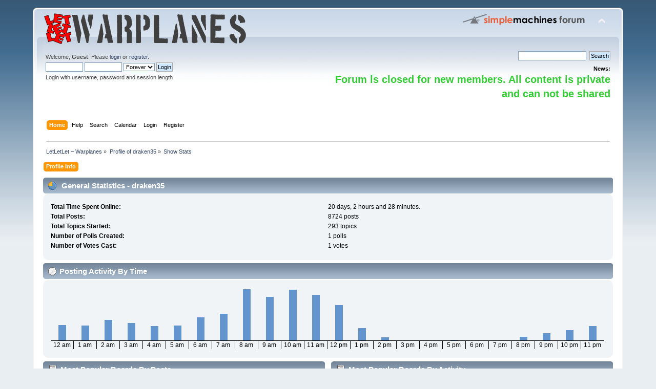

--- FILE ---
content_type: text/html; charset=ISO-8859-1
request_url: http://www.letletlet-warplanes.com/forum/profile/?area=statistics;u=522;PHPSESSID=02ad0e92813e94ba6677ffc69ec98c8c
body_size: 4600
content:
<!DOCTYPE html PUBLIC "-//W3C//DTD XHTML 1.0 Transitional//EN" "http://www.w3.org/TR/xhtml1/DTD/xhtml1-transitional.dtd">
<html xmlns="http://www.w3.org/1999/xhtml">
<head>
	<link rel="stylesheet" type="text/css" href="http://www.letletlet-warplanes.com/forum/Themes/default/css/index.css?fin20" />
	<link rel="stylesheet" type="text/css" href="http://www.letletlet-warplanes.com/forum/Themes/default/css/webkit.css" />
	<script type="text/javascript" src="http://www.letletlet-warplanes.com/forum/Themes/default/scripts/script.js?fin20"></script>
	<script type="text/javascript" src="http://www.letletlet-warplanes.com/forum/Themes/default/scripts/theme.js?fin20"></script>
	<script type="text/javascript"><!-- // --><![CDATA[
		var smf_theme_url = "http://www.letletlet-warplanes.com/forum/Themes/default";
		var smf_default_theme_url = "http://www.letletlet-warplanes.com/forum/Themes/default";
		var smf_images_url = "http://www.letletlet-warplanes.com/forum/Themes/default/images";
		var smf_scripturl = "http://www.letletlet-warplanes.com/forum/index.php?PHPSESSID=02ad0e92813e94ba6677ffc69ec98c8c&amp;";
		var smf_iso_case_folding = false;
		var smf_charset = "ISO-8859-1";
		var ajax_notification_text = "Loading...";
		var ajax_notification_cancel_text = "Cancel";
	// ]]></script>
	<meta http-equiv="Content-Type" content="text/html; charset=ISO-8859-1" />
	<meta name="description" content="User statistics for:  draken35" />
	<title>User statistics for:  draken35</title>
	<link rel="help" href="http://www.letletlet-warplanes.com/forum/help/?PHPSESSID=02ad0e92813e94ba6677ffc69ec98c8c" />
	<link rel="search" href="http://www.letletlet-warplanes.com/forum/search/?PHPSESSID=02ad0e92813e94ba6677ffc69ec98c8c" />
	<link rel="contents" href="http://www.letletlet-warplanes.com/forum/index.php?PHPSESSID=02ad0e92813e94ba6677ffc69ec98c8c" /><script language="JavaScript" type="text/javascript" src="http://www.letletlet-warplanes.com/forum/Themes/default/Highslide/highslide.js"></script>
	<script language="JavaScript" type="text/javascript" src="http://www.letletlet-warplanes.com/forum/Themes/default/Highslide/highslide.english.js"></script>
	<link rel="stylesheet" type="text/css" href="http://www.letletlet-warplanes.com/forum/Themes/default/Highslide/highslide.css" media="screen" />
	<script type="text/javascript">
    hs.graphicsDir = "http://www.letletlet-warplanes.com/forum/Themes/default/Highslide/";
    hs.outlineType = "rounded-white";
    hs.captionEval = "this.thumb.alt";
    hs.transitions = ["expand", "crossfade"];
    hs.numberOfImagesToPreload = 5;
    hs.dimmingOpacity = 0;
    hs.fadeInOut = false;
    hs.align = "center";
    hs.showCredits = false;
    hs.creditsText = "";
    hs.creditsHref = "";
    hs.creditsTitle = "";
    if (hs.addSlideshow) hs.addSlideshow({
        interval: 5000,
        repeat: false,
        useControls: true,
		fixedControls: false,
        overlayOptions: {
        	opacity: 1,
        	position: "top right",
        	hideOnMouseOut: false
		}
    });
  </script>
	<link rel="alternate" type="application/rss+xml" title="LetLetLet ~ Warplanes - RSS" href="http://www.letletlet-warplanes.com/forum/.xml/?type=rss;PHPSESSID=02ad0e92813e94ba6677ffc69ec98c8c" />
</head>
<body>
<div id="wrapper" style="width: 90%">
	<div id="header"><div class="frame">
		<div id="top_section">
			<h1 class="forumtitle">
				<a href="http://www.letletlet-warplanes.com/forum/index.php?PHPSESSID=02ad0e92813e94ba6677ffc69ec98c8c"><img src="http://www.letletlet-warplanes.com/forum/LetLetLet.png" alt="LetLetLet ~ Warplanes" /></a>
			</h1>
			<img id="upshrink" src="http://www.letletlet-warplanes.com/forum/Themes/default/images/upshrink.png" alt="*" title="Shrink or expand the header." style="display: none;" />
			<img id="smflogo" src="http://www.letletlet-warplanes.com/forum/Themes/default/images/smflogo.png" alt="Simple Machines Forum" title="Simple Machines Forum" />
		</div>
		<div id="upper_section" class="middletext">
			<div class="user">
				<script type="text/javascript" src="http://www.letletlet-warplanes.com/forum/Themes/default/scripts/sha1.js"></script>
				<form id="guest_form" action="http://www.letletlet-warplanes.com/forum/login2/?PHPSESSID=02ad0e92813e94ba6677ffc69ec98c8c" method="post" accept-charset="ISO-8859-1"  onsubmit="hashLoginPassword(this, '1da6cb2fc093c58f80feb4c643943783');">
					<div class="info">Welcome, <strong>Guest</strong>. Please <a href="http://www.letletlet-warplanes.com/forum/login/?PHPSESSID=02ad0e92813e94ba6677ffc69ec98c8c">login</a> or <a href="http://www.letletlet-warplanes.com/forum/register/?PHPSESSID=02ad0e92813e94ba6677ffc69ec98c8c">register</a>.</div>
					<input type="text" name="user" size="10" class="input_text" />
					<input type="password" name="passwrd" size="10" class="input_password" />
					<select name="cookielength">
						<option value="60">1 Hour</option>
						<option value="1440">1 Day</option>
						<option value="10080">1 Week</option>
						<option value="43200">1 Month</option>
						<option value="-1" selected="selected">Forever</option>
					</select>
					<input type="submit" value="Login" class="button_submit" /><br />
					<div class="info">Login with username, password and session length</div>
					<input type="hidden" name="hash_passwrd" value="" /><input type="hidden" name="d70194f20ad9" value="1da6cb2fc093c58f80feb4c643943783" />
				</form>
			</div>
			<div class="news normaltext">
				<form id="search_form" action="http://www.letletlet-warplanes.com/forum/search2/?PHPSESSID=02ad0e92813e94ba6677ffc69ec98c8c" method="post" accept-charset="ISO-8859-1">
					<input type="text" name="search" value="" class="input_text" />&nbsp;
					<input type="submit" name="submit" value="Search" class="button_submit" />
					<input type="hidden" name="advanced" value="0" /></form>
				<h2>News: </h2>
				<p><strong><span style="color: limegreen;" class="bbc_color"><span style="font-size: 15pt;" class="bbc_size">Forum is closed for new members. All content is private and can not be shared</span></span></strong></p>
			</div>
		</div>
		<br class="clear" />
		<script type="text/javascript"><!-- // --><![CDATA[
			var oMainHeaderToggle = new smc_Toggle({
				bToggleEnabled: true,
				bCurrentlyCollapsed: false,
				aSwappableContainers: [
					'upper_section'
				],
				aSwapImages: [
					{
						sId: 'upshrink',
						srcExpanded: smf_images_url + '/upshrink.png',
						altExpanded: 'Shrink or expand the header.',
						srcCollapsed: smf_images_url + '/upshrink2.png',
						altCollapsed: 'Shrink or expand the header.'
					}
				],
				oThemeOptions: {
					bUseThemeSettings: false,
					sOptionName: 'collapse_header',
					sSessionVar: 'd70194f20ad9',
					sSessionId: '1da6cb2fc093c58f80feb4c643943783'
				},
				oCookieOptions: {
					bUseCookie: true,
					sCookieName: 'upshrink'
				}
			});
		// ]]></script>
		<div id="main_menu">
			<ul class="dropmenu" id="menu_nav">
				<li id="button_home">
					<a class="active firstlevel" href="http://www.letletlet-warplanes.com/forum/index.php?PHPSESSID=02ad0e92813e94ba6677ffc69ec98c8c">
						<span class="last firstlevel">Home</span>
					</a>
				</li>
				<li id="button_help">
					<a class="firstlevel" href="http://www.letletlet-warplanes.com/forum/help/?PHPSESSID=02ad0e92813e94ba6677ffc69ec98c8c">
						<span class="firstlevel">Help</span>
					</a>
				</li>
				<li id="button_search">
					<a class="firstlevel" href="http://www.letletlet-warplanes.com/forum/search/?PHPSESSID=02ad0e92813e94ba6677ffc69ec98c8c">
						<span class="firstlevel">Search</span>
					</a>
				</li>
				<li id="button_calendar">
					<a class="firstlevel" href="http://www.letletlet-warplanes.com/forum/calendar/?PHPSESSID=02ad0e92813e94ba6677ffc69ec98c8c">
						<span class="firstlevel">Calendar</span>
					</a>
				</li>
				<li id="button_login">
					<a class="firstlevel" href="http://www.letletlet-warplanes.com/forum/login/?PHPSESSID=02ad0e92813e94ba6677ffc69ec98c8c">
						<span class="firstlevel">Login</span>
					</a>
				</li>
				<li id="button_register">
					<a class="firstlevel" href="http://www.letletlet-warplanes.com/forum/register/?PHPSESSID=02ad0e92813e94ba6677ffc69ec98c8c">
						<span class="last firstlevel">Register</span>
					</a>
				</li>
			</ul>
		</div>
		<br class="clear" />
	</div></div>
	<div id="content_section"><div class="frame">
		<div id="main_content_section">
	<div class="navigate_section">
		<ul>
			<li>
				<a href="http://www.letletlet-warplanes.com/forum/index.php?PHPSESSID=02ad0e92813e94ba6677ffc69ec98c8c"><span>LetLetLet ~ Warplanes</span></a> &#187;
			</li>
			<li>
				<a href="http://www.letletlet-warplanes.com/forum/profile/?u=522;PHPSESSID=02ad0e92813e94ba6677ffc69ec98c8c"><span>Profile of draken35</span></a> &#187;
			</li>
			<li class="last">
				<a href="http://www.letletlet-warplanes.com/forum/profile/?u=522;area=statistics;PHPSESSID=02ad0e92813e94ba6677ffc69ec98c8c"><span>Show Stats</span></a>
			</li>
		</ul>
	</div>
<div id="admin_menu">
	<ul class="dropmenu" id="dropdown_menu_1">
			<li><a class="active firstlevel" href=""><span class="firstlevel">Profile Info</span></a>
				<ul>
					<li>
						<a href="http://www.letletlet-warplanes.com/forum/profile/?area=summary;u=522;PHPSESSID=02ad0e92813e94ba6677ffc69ec98c8c"><span>Summary</span></a>
					</li>
					<li>
						<a class="chosen" href="http://www.letletlet-warplanes.com/forum/profile/?area=statistics;u=522;PHPSESSID=02ad0e92813e94ba6677ffc69ec98c8c"><span>Show Stats</span></a>
					</li>
					<li>
						<a href="http://www.letletlet-warplanes.com/forum/profile/?area=showposts;u=522;PHPSESSID=02ad0e92813e94ba6677ffc69ec98c8c"><span>Show Posts...</span></a>
						<ul>
							<li>
								<a href="http://www.letletlet-warplanes.com/forum/profile/?area=showposts;sa=messages;u=522;PHPSESSID=02ad0e92813e94ba6677ffc69ec98c8c"><span>Messages</span></a>
							</li>
							<li>
								<a href="http://www.letletlet-warplanes.com/forum/profile/?area=showposts;sa=topics;u=522;PHPSESSID=02ad0e92813e94ba6677ffc69ec98c8c"><span>Topics</span></a>
							</li>
							<li>
								<a href="http://www.letletlet-warplanes.com/forum/profile/?area=showposts;sa=attach;u=522;PHPSESSID=02ad0e92813e94ba6677ffc69ec98c8c"><span>Attachments</span></a>
							</li>
						</ul>
					</li>
				</ul>
			</li>
	</ul>
</div>
<div id="admin_content">
	<script type="text/javascript" src="http://www.letletlet-warplanes.com/forum/Themes/default/scripts/profile.js"></script>
	<script type="text/javascript"><!-- // --><![CDATA[
		disableAutoComplete();
	// ]]></script>
	<div id="profileview">
		<div id="generalstats">
			<div class="cat_bar">
				<h3 class="catbg">
					<span class="ie6_header floatleft"><img src="http://www.letletlet-warplanes.com/forum/Themes/default/images/stats_info.gif" alt="" class="icon" />
					General Statistics - draken35
					</span>
				</h3>
			</div>
			<div class="windowbg2">
				<span class="topslice"><span></span></span>
				<div class="content">
					<dl>
						<dt>Total Time Spent Online:</dt>
						<dd>20 days, 2 hours and 28 minutes.</dd>
						<dt>Total Posts:</dt>
						<dd>8724 posts</dd>
						<dt>Total Topics Started:</dt>
						<dd>293 topics</dd>
						<dt>Number of Polls Created:</dt>
						<dd>1 polls</dd>
						<dt>Number of Votes Cast:</dt>
						<dd>1 votes</dd>
					</dl>
				</div>
				<span class="botslice"><span></span></span>
			</div>
		</div>
		<div id="activitytime" class="flow_hidden">
			<div class="cat_bar">
				<h3 class="catbg">
				<span class="ie6_header floatleft"><img src="http://www.letletlet-warplanes.com/forum/Themes/default/images/stats_history.gif" alt="" class="icon" />Posting Activity By Time</span>
				</h3>
			</div>
			<div class="windowbg2">
				<span class="topslice"><span></span></span>
				<div class="content">
					<ul class="activity_stats flow_hidden">
						<li>
							<div class="bar" style="padding-top: 70px;" title="318 posts (4%)">
								<div style="height: 30px;">
									<span>318 posts (4%)</span>
								</div>
							</div>
							<span class="stats_hour">12 am</span>
						</li>
						<li>
							<div class="bar" style="padding-top: 71px;" title="314 posts (4%)">
								<div style="height: 29px;">
									<span>314 posts (4%)</span>
								</div>
							</div>
							<span class="stats_hour">1 am</span>
						</li>
						<li>
							<div class="bar" style="padding-top: 60px;" title="428 posts (5%)">
								<div style="height: 40px;">
									<span>428 posts (5%)</span>
								</div>
							</div>
							<span class="stats_hour">2 am</span>
						</li>
						<li>
							<div class="bar" style="padding-top: 66px;" title="365 posts (4%)">
								<div style="height: 34px;">
									<span>365 posts (4%)</span>
								</div>
							</div>
							<span class="stats_hour">3 am</span>
						</li>
						<li>
							<div class="bar" style="padding-top: 72px;" title="299 posts (3%)">
								<div style="height: 28px;">
									<span>299 posts (3%)</span>
								</div>
							</div>
							<span class="stats_hour">4 am</span>
						</li>
						<li>
							<div class="bar" style="padding-top: 71px;" title="307 posts (3%)">
								<div style="height: 29px;">
									<span>307 posts (3%)</span>
								</div>
							</div>
							<span class="stats_hour">5 am</span>
						</li>
						<li>
							<div class="bar" style="padding-top: 55px;" title="476 posts (5%)">
								<div style="height: 45px;">
									<span>476 posts (5%)</span>
								</div>
							</div>
							<span class="stats_hour">6 am</span>
						</li>
						<li>
							<div class="bar" style="padding-top: 48px;" title="551 posts (6%)">
								<div style="height: 52px;">
									<span>551 posts (6%)</span>
								</div>
							</div>
							<span class="stats_hour">7 am</span>
						</li>
						<li>
							<div class="bar" style="padding-top: 0px;" title="1067 posts (12%)">
								<div style="height: 100px;">
									<span>1067 posts (12%)</span>
								</div>
							</div>
							<span class="stats_hour">8 am</span>
						</li>
						<li>
							<div class="bar" style="padding-top: 15px;" title="911 posts (10%)">
								<div style="height: 85px;">
									<span>911 posts (10%)</span>
								</div>
							</div>
							<span class="stats_hour">9 am</span>
						</li>
						<li>
							<div class="bar" style="padding-top: 1px;" title="1053 posts (12%)">
								<div style="height: 99px;">
									<span>1053 posts (12%)</span>
								</div>
							</div>
							<span class="stats_hour">10 am</span>
						</li>
						<li>
							<div class="bar" style="padding-top: 11px;" title="946 posts (11%)">
								<div style="height: 89px;">
									<span>946 posts (11%)</span>
								</div>
							</div>
							<span class="stats_hour">11 am</span>
						</li>
						<li>
							<div class="bar" style="padding-top: 31px;" title="733 posts (8%)">
								<div style="height: 69px;">
									<span>733 posts (8%)</span>
								</div>
							</div>
							<span class="stats_hour">12 pm</span>
						</li>
						<li>
							<div class="bar" style="padding-top: 76px;" title="253 posts (3%)">
								<div style="height: 24px;">
									<span>253 posts (3%)</span>
								</div>
							</div>
							<span class="stats_hour">1 pm</span>
						</li>
						<li>
							<div class="bar" style="padding-top: 94px;" title="63 posts (1%)">
								<div style="height: 6px;">
									<span>63 posts (1%)</span>
								</div>
							</div>
							<span class="stats_hour">2 pm</span>
						</li>
						<li>
							<div class="bar" style="padding-top: 100px;" title="4 posts (0%)">
								<div style="height: 0px;">
									<span>4 posts (0%)</span>
								</div>
							</div>
							<span class="stats_hour">3 pm</span>
						</li>
						<li>
							<div class="bar" style="padding-top: 100px;" title="2 posts (0%)">
								<div style="height: 0px;">
									<span>2 posts (0%)</span>
								</div>
							</div>
							<span class="stats_hour">4 pm</span>
						</li>
						<li>
							<div class="bar" style="padding-top: 99px;" title="6 posts (0%)">
								<div style="height: 1px;">
									<span>6 posts (0%)</span>
								</div>
							</div>
							<span class="stats_hour">5 pm</span>
						</li>
						<li>
							<div class="bar" style="padding-top: 100px;" title="3 posts (0%)">
								<div style="height: 0px;">
									<span>3 posts (0%)</span>
								</div>
							</div>
							<span class="stats_hour">6 pm</span>
						</li>
						<li>
							<div class="bar" style="padding-top: 100px;" title="1 posts (0%)">
								<div style="height: 0px;">
									<span>1 posts (0%)</span>
								</div>
							</div>
							<span class="stats_hour">7 pm</span>
						</li>
						<li>
							<div class="bar" style="padding-top: 93px;" title="77 posts (1%)">
								<div style="height: 7px;">
									<span>77 posts (1%)</span>
								</div>
							</div>
							<span class="stats_hour">8 pm</span>
						</li>
						<li>
							<div class="bar" style="padding-top: 86px;" title="150 posts (2%)">
								<div style="height: 14px;">
									<span>150 posts (2%)</span>
								</div>
							</div>
							<span class="stats_hour">9 pm</span>
						</li>
						<li>
							<div class="bar" style="padding-top: 80px;" title="212 posts (2%)">
								<div style="height: 20px;">
									<span>212 posts (2%)</span>
								</div>
							</div>
							<span class="stats_hour">10 pm</span>
						</li>
						<li class="last">
							<div class="bar" style="padding-top: 72px;" title="299 posts (3%)">
								<div style="height: 28px;">
									<span>299 posts (3%)</span>
								</div>
							</div>
							<span class="stats_hour">11 pm</span>
						</li>

					</ul>
					<span class="clear" />
				</div>
				<span class="botslice"><span></span></span>
			</div>
		</div>
		<div class="flow_hidden">
			<div id="popularposts">
				<div class="cat_bar">
					<h3 class="catbg">
						<span class="ie6_header floatleft"><img src="http://www.letletlet-warplanes.com/forum/Themes/default/images/stats_replies.gif" alt="" class="icon" />Most Popular Boards By Posts</span>
					</h3>
				</div>
				<div class="windowbg2">
					<span class="topslice"><span></span></span>
					<div class="content">
						<dl>
							<dt><a href="http://www.letletlet-warplanes.com/forum/makete-aviona-aircraft-modeling/?PHPSESSID=02ad0e92813e94ba6677ffc69ec98c8c">Aircraft Modeling</a></dt>
							<dd>
								<div class="profile_pie" style="background-position: -260px 0;" title="5940 posts of the member's 8724 posts (68.09%)">
									5940 posts of the member's 8724 posts (68.09%)
								</div>
								<span>5940</span>
							</dd>
							<dt><a href="http://www.letletlet-warplanes.com/forum/ground-forces/?PHPSESSID=02ad0e92813e94ba6677ffc69ec98c8c">Ground Forces</a></dt>
							<dd>
								<div class="profile_pie" style="background-position: -20px 0;" title="731 posts of the member's 8724 posts (8.38%)">
									731 posts of the member's 8724 posts (8.38%)
								</div>
								<span>731</span>
							</dd>
							<dt><a href="http://www.letletlet-warplanes.com/forum/miscellaneous-subjects/?PHPSESSID=02ad0e92813e94ba6677ffc69ec98c8c">Miscellaneous Subjects</a></dt>
							<dd>
								<div class="profile_pie" style="background-position: -20px 0;" title="694 posts of the member's 8724 posts (7.96%)">
									694 posts of the member's 8724 posts (7.96%)
								</div>
								<span>694</span>
							</dd>
							<dt><a href="http://www.letletlet-warplanes.com/forum/vazduhoplovna-umetnost-warplane-art/?PHPSESSID=02ad0e92813e94ba6677ffc69ec98c8c">Warplane Art</a></dt>
							<dd>
								<div class="profile_pie" style="background-position: -0px 0;" title="120 posts of the member's 8724 posts (1.38%)">
									120 posts of the member's 8724 posts (1.38%)
								</div>
								<span>120</span>
							</dd>
							<dt><a href="http://www.letletlet-warplanes.com/forum/rad-foruma-forums-works/?PHPSESSID=02ad0e92813e94ba6677ffc69ec98c8c">Forums Works</a></dt>
							<dd>
								<div class="profile_pie" style="background-position: -0px 0;" title="109 posts of the member's 8724 posts (1.25%)">
									109 posts of the member's 8724 posts (1.25%)
								</div>
								<span>109</span>
							</dd>
							<dt><a href="http://www.letletlet-warplanes.com/forum/borbene-letelice-combat-warplanes/?PHPSESSID=02ad0e92813e94ba6677ffc69ec98c8c">Combat Warplanes</a></dt>
							<dd>
								<div class="profile_pie" style="background-position: -0px 0;" title="62 posts of the member's 8724 posts (0.71%)">
									62 posts of the member's 8724 posts (0.71%)
								</div>
								<span>62</span>
							</dd>
							<dt><a href="http://www.letletlet-warplanes.com/forum/let-let-let-objave-let-let-let-announcment/?PHPSESSID=02ad0e92813e94ba6677ffc69ec98c8c">Let Let Let Announcment</a></dt>
							<dd>
								<div class="profile_pie" style="background-position: -0px 0;" title="6 posts of the member's 8724 posts (0.07%)">
									6 posts of the member's 8724 posts (0.07%)
								</div>
								<span>6</span>
							</dd>
							<dt><a href="http://www.letletlet-warplanes.com/forum/trznica-market/?PHPSESSID=02ad0e92813e94ba6677ffc69ec98c8c">Market  </a></dt>
							<dd>
								<div class="profile_pie" style="background-position: -0px 0;" title="6 posts of the member's 8724 posts (0.07%)">
									6 posts of the member's 8724 posts (0.07%)
								</div>
								<span>6</span>
							</dd>
						</dl>
					</div>
					<span class="botslice"><span></span></span>
				</div>
			</div>
			<div id="popularactivity">
				<div class="cat_bar">
					<h3 class="catbg">
					<span class="ie6_header floatleft"><img src="http://www.letletlet-warplanes.com/forum/Themes/default/images/stats_replies.gif" alt="" class="icon" />Most Popular Boards By Activity</span>
					</h3>
				</div>
				<div class="windowbg2">
					<span class="topslice"><span></span></span>
					<div class="content">
						<dl>
							<dt><a href="http://www.letletlet-warplanes.com/forum/miscellaneous-subjects/?PHPSESSID=02ad0e92813e94ba6677ffc69ec98c8c">Miscellaneous Subjects</a></dt>
							<dd>
								<div class="profile_pie" style="background-position: -180px 0;" title="694 posts of the board's 1401 posts (49.54%)">
									694 posts of the board's 1401 posts (49.54%)
								</div>
								<span>49.54%</span>
							</dd>
							<dt><a href="http://www.letletlet-warplanes.com/forum/ground-forces/?PHPSESSID=02ad0e92813e94ba6677ffc69ec98c8c">Ground Forces</a></dt>
							<dd>
								<div class="profile_pie" style="background-position: -120px 0;" title="731 posts of the board's 2324 posts (31.45%)">
									731 posts of the board's 2324 posts (31.45%)
								</div>
								<span>31.45%</span>
							</dd>
							<dt><a href="http://www.letletlet-warplanes.com/forum/makete-aviona-aircraft-modeling/?PHPSESSID=02ad0e92813e94ba6677ffc69ec98c8c">Aircraft Modeling</a></dt>
							<dd>
								<div class="profile_pie" style="background-position: -80px 0;" title="5940 posts of the board's 26155 posts (22.71%)">
									5940 posts of the board's 26155 posts (22.71%)
								</div>
								<span>22.71%</span>
							</dd>
							<dt><a href="http://www.letletlet-warplanes.com/forum/rad-foruma-forums-works/?PHPSESSID=02ad0e92813e94ba6677ffc69ec98c8c">Forums Works</a></dt>
							<dd>
								<div class="profile_pie" style="background-position: -20px 0;" title="109 posts of the board's 1323 posts (8.24%)">
									109 posts of the board's 1323 posts (8.24%)
								</div>
								<span>8.24%</span>
							</dd>
							<dt><a href="http://www.letletlet-warplanes.com/forum/trznica-market/?PHPSESSID=02ad0e92813e94ba6677ffc69ec98c8c">Market  </a></dt>
							<dd>
								<div class="profile_pie" style="background-position: -0px 0;" title="6 posts of the board's 256 posts (2.34%)">
									6 posts of the board's 256 posts (2.34%)
								</div>
								<span>2.34%</span>
							</dd>
							<dt><a href="http://www.letletlet-warplanes.com/forum/let-let-let-objave-let-let-let-announcment/?PHPSESSID=02ad0e92813e94ba6677ffc69ec98c8c">Let Let Let Announcment</a></dt>
							<dd>
								<div class="profile_pie" style="background-position: -0px 0;" title="6 posts of the board's 326 posts (1.84%)">
									6 posts of the board's 326 posts (1.84%)
								</div>
								<span>1.84%</span>
							</dd>
							<dt><a href="http://www.letletlet-warplanes.com/forum/vazduhoplovna-umetnost-warplane-art/?PHPSESSID=02ad0e92813e94ba6677ffc69ec98c8c">Warplane Art</a></dt>
							<dd>
								<div class="profile_pie" style="background-position: -0px 0;" title="120 posts of the board's 13049 posts (0.92%)">
									120 posts of the board's 13049 posts (0.92%)
								</div>
								<span>0.92%</span>
							</dd>
							<dt><a href="http://www.letletlet-warplanes.com/forum/borbene-letelice-combat-warplanes/?PHPSESSID=02ad0e92813e94ba6677ffc69ec98c8c">Combat Warplanes</a></dt>
							<dd>
								<div class="profile_pie" style="background-position: -0px 0;" title="62 posts of the board's 7273 posts (0.85%)">
									62 posts of the board's 7273 posts (0.85%)
								</div>
								<span>0.85%</span>
							</dd>
						</dl>
					</div>
					<span class="botslice"><span></span></span>
				</div>
			</div>
		</div>
	</div>
	<br class="clear" />
</div>
		</div>
	</div></div>
	<div id="footer_section"><div class="frame">
		<ul class="reset">
			<li class="copyright">
			<span class="smalltext" style="display: inline; visibility: visible; font-family: Verdana, Arial, sans-serif;"><a href="http://www.letletlet-warplanes.com/forum/credits/?PHPSESSID=02ad0e92813e94ba6677ffc69ec98c8c" title="Simple Machines Forum" target="_blank" class="new_win">SMF 2.0.19</a> |
 <a href="https://www.simplemachines.org/about/smf/license.php" title="License" target="_blank" class="new_win">SMF &copy; 2021</a>, <a href="https://www.simplemachines.org" title="Simple Machines" target="_blank" class="new_win">Simple Machines</a><br /><a href="http://www.createaforum.com" target="_blank">Simple Audio Video Embedder</a>
			</span></li>
			<li><a id="button_xhtml" href="http://validator.w3.org/check?uri=referer" target="_blank" class="new_win" title="Valid XHTML 1.0!"><span>XHTML</span></a></li>
			<li><a id="button_rss" href="http://www.letletlet-warplanes.com/forum/.xml/?type=rss;PHPSESSID=02ad0e92813e94ba6677ffc69ec98c8c" class="new_win"><span>RSS</span></a></li>
			<li class="last"><a id="button_wap2" href="http://www.letletlet-warplanes.com/forum/index.php?wap2;PHPSESSID=02ad0e92813e94ba6677ffc69ec98c8c" class="new_win"><span>WAP2</span></a></li>
		</ul>
		<p>Page created in 0.072 seconds with 20 queries.</p>
	</div></div>
</div>
</body></html>